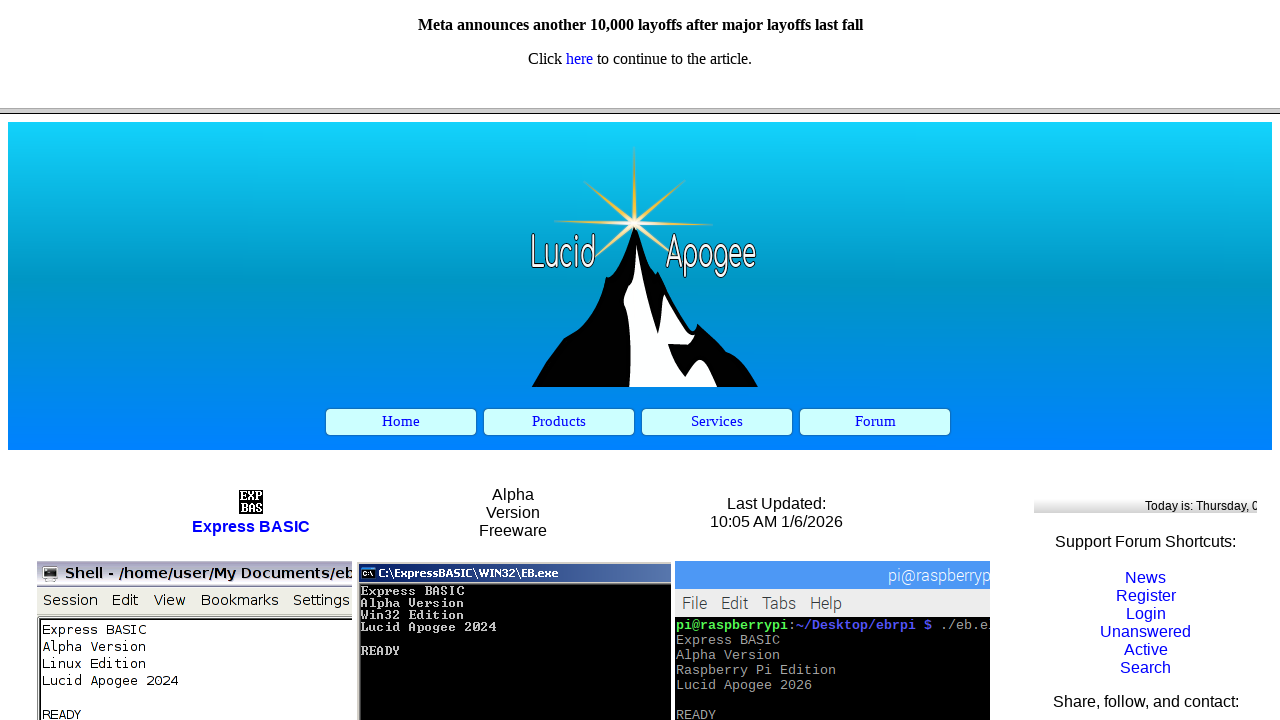

--- FILE ---
content_type: text/html; charset=UTF-8
request_url: https://bonanza.news/serve.php?url=https://www.npr.org/2023/03/14/1163497090/meta-announces-another-10-000-layoffs-after-major-layoffs-last-fall&title=Meta%20announces%20another%2010%2C000%20layoffs%20after%20major%20layoffs%20last%20fall
body_size: 106
content:

<frameset rows="108,*">
<frame noresize name="surfbar" src="adbar.php?url=https://www.npr.org/2023/03/14/1163497090/meta-announces-another-10-000-layoffs-after-major-layoffs-last-fall&title=Meta%20announces%20another%2010%2C000%20layoffs%20after%20major%20layoffs%20last%20fall">
<frame noresize name="surfpage" src="https://www.lucidapogee.com/popad.php">
</frameset>

--- FILE ---
content_type: text/html; charset=UTF-8
request_url: https://bonanza.news/adbar.php?url=https://www.npr.org/2023/03/14/1163497090/meta-announces-another-10-000-layoffs-after-major-layoffs-last-fall&title=Meta%20announces%20another%2010%2C000%20layoffs%20after%20major%20layoffs%20last%20fall
body_size: 49
content:

<!DOCTYPE html>

<html>

<body>

<center>

<p><b>Meta announces another 10,000 layoffs after major layoffs last fall</b></p>
<p>Click <a href="https://www.npr.org/2023/03/14/1163497090/meta-announces-another-10-000-layoffs-after-major-layoffs-last-fall" style="color:blue;text-decoration:none;" target="_blank">here</a> to continue to the article.</p>

</center>

</body>

</html>

--- FILE ---
content_type: text/html; charset=UTF-8
request_url: https://www.lucidapogee.com/popad.php
body_size: -27
content:
<iframe style='https://www.lucidapogee.com/?page=expressbasic' src='width:640:px;height:480px;'></iframe><script>window.location='https://www.lucidapogee.com/?page=expressbasic';</script>

--- FILE ---
content_type: text/html; charset=UTF-8
request_url: https://www.lucidapogee.com/?page=expressbasic
body_size: 3102
content:

<!DOCTYPE html>

<html>

<head>

<title>Lucid Apogee</title>

<link rel="icon" type="image/x-icon" href="favicon.ico">

<meta name="viewport" content="width=device-width, initial-scale=1.0">

<style>
* {
  box-sizing: border-box;
  text-align:center;
  overflow-x:hidden;
  font-family:Arial,Helvetica,sans-serif;
}

.row::after {
  content: "";
  clear: both;
  display: table;
}

[class*="col-"] {
  float: left;
  padding: 15px;
  overflow-y:visible;
}

.header {
  padding: 15px;
  background-image:url("topbar.png");
  background-repeat:no-repeat;
  background-size:100% 100%;
  color:black;
}

.footer {
  text-align: center;
  font-size: 12px;
  padding: 15px;
}

/* For mobile phones: */
[class*="col-"] {
  width: 100%;
}

@media only screen and (min-width: 768px) {
  /* For desktop: */
  .col-1 {width:80%;}
  .col-2 {width:20%;}
}

.preview {width:50%;margin:auto;font-size:16px;}

@media only screen and (min-width: 768px) {
  .preview {width:50%;font-size:24px;}
}

.logo {min-width:80%;}

@media only screen and (min-width: 768px) {
  .logo {min-width:50%;}
}

.maxbutton {
  position: relative;
  text-decoration: none;
  display: inline-block;
  vertical-align: middle;
  width: 150px;
  height: 26px;
  border: 1px solid #ccffff;
  border-radius: 4px 4px 4px 4px;
  background-color: #ccffff;
  box-shadow: 0px 0px 2px 0px #333333;
}
.maxbutton:hover {
  border-color: #ccffff;
  background-color: white;
  box-shadow: 0px 0px 2px 0px #333333;
}
.maxbutton .mb-text {
  color: #0000ff;
  font-family: Tahoma;
  font-size: 15px;
  text-align: center;
  font-style: normal;
  font-weight: normal;
  line-height: 1em;
  box-sizing: border-box;
  display: block;
  background-color: unset;
  position: relative;
  padding: 4px 0px 0px 0px;
  overflow:hidden;
}
.maxbutton:hover .mb-text {
  color: #3366ff;
}

</style>

<meta charset="UTF-8">
<meta name="description" content="Developer of personal computer software.">
<meta name="keywords" content="software developer,craft basic,ftcbasic,programming,code">
<meta name="author" content="Gemino Smothers">

<meta name="google-site-verification" content="FmvQjcQ6Qc-uHMgYEF8FvDQ80qDyCp0JmNeC_jTLLc4" />

</head>

<body>

<div class="header">
<a href="https://www.lucidapogee.com"><img src="logo.png" alt="Lucid Apogee"></a><br />

<br />

<a class="maxbutton" href="https://www.lucidapogee.com" data-maxbuttoncounter="{&quot;button_id&quot;:542871,&quot;url&quot;:&quot;https:\/\/www.lucidapogee.com&quot;,&quot;check&quot;:&quot;Dus6m18D&quot;}" data-maxbuttonpage="{&quot;id&quot;:false,&quot;type&quot;:false}"><span class='mb-text' >Home</span></a>&nbsp;
<a class="maxbutton" href="index.php?page=products" data-maxbuttoncounter="{&quot;button_id&quot;:542871,&quot;url&quot;:&quot;https:\/\/www.lucidapogee.com&quot;,&quot;check&quot;:&quot;Dus6m18D&quot;}" data-maxbuttonpage="{&quot;id&quot;:false,&quot;type&quot;:false}"><span class='mb-text' >Products</span></a>&nbsp;
<a class="maxbutton" href="index.php?page=services" data-maxbuttoncounter="{&quot;button_id&quot;:542871,&quot;url&quot;:&quot;https:\/\/www.lucidapogee.com&quot;,&quot;check&quot;:&quot;Dus6m18D&quot;}" data-maxbuttonpage="{&quot;id&quot;:false,&quot;type&quot;:false}"><span class='mb-text' >Services</span></a>&nbsp;
<a class="maxbutton" href="forum/" data-maxbuttoncounter="{&quot;button_id&quot;:542871,&quot;url&quot;:&quot;https:\/\/www.lucidapogee.com&quot;,&quot;check&quot;:&quot;Dus6m18D&quot;}" data-maxbuttonpage="{&quot;id&quot;:false,&quot;type&quot;:false}"><span class='mb-text' >Forum</span></a>&nbsp;

</div>

<br /><div class="row">

<div class="col-1"><table style="width:100%;"><tr>
<td style="width:50%;"><img src="https://www.lucidapogee.com/expressbasic/icon.png"><br /><b><a style="text-decoration:none;color:blue;" href="http://lucidapogee.com?page=expressbasic">Express BASIC</a></b><br /></td>
<td>Alpha Version<br />Freeware</td>
<td style="width:50%;">Last Updated:<br />10:05 AM 1/6/2026</td>
</tr></table>
<br />

<img src="https://www.lucidapogee.com/expressbasic/screenshot.png">
<img src="https://www.lucidapogee.com/expressbasic/screenshot2.png">
<img src="https://www.lucidapogee.com/expressbasic/screenshot4.png"><br />
<img style="width:50%;height:50%;" src="https://www.lucidapogee.com/expressbasic/screenshot3.png"><br />

<br />

<div style="width:80%;margin:auto;text-align:left;">Express BASIC is a minimal BASIC dialect with an open source and cross platform intrerpreter written in C. The language is inspired by Dartmouth, Palo Alto, GW BASIC, and the many dialects of Tiny BASIC.</div>

<br />

<p><b>Download URLs:</b><br /><br />

Raspberry Pi Edition (ARM compatible) - File Size: 127kB<br /><br />
<a style="text-decoration:none;color:blue;" href="https://www.lucidapogee.com/download.php?file=ebrpi.tar.gz">http://www.lucidapogee.com/download.php?file=ebrpi.tar.gz</a><br /><br />

Miyoo CFW Edition (ARM compatible) - File Size: 129kB<br /><br />
<a style="text-decoration:none;color:blue;" href="https://www.lucidapogee.com/download.php?file=ebmiyoocfw.tar.gz">http://www.lucidapogee.com/download.php?file=ebmiyoocfw.tar.gz</a><br /><br />

Linux Edition - File Size: 141kB<br /><br />
<a style="text-decoration:none;color:blue;" href="https://www.lucidapogee.com/download.php?file=eblinux.tar.gz">http://www.lucidapogee.com/download.php?file=eblinux.tar.gz</a><br /><br />

Win32 Edition - File Size: 202kB<br /><br />
<a style="text-decoration:none;color:blue;" href="https://www.lucidapogee.com/download.php?file=ebwin32.zip">http://www.lucidapogee.com/download.php?file=ebwin32.zip</a><br /><br />

DPMI Edition (386 compatible) - File Size: 241kB<br /><br />
<a style="text-decoration:none;color:blue;" href="https://www.lucidapogee.com/download.php?file=ebdpmi.zip">http://www.lucidapogee.com/download.php?file=ebdpmi.zip</a><br /><br />

DOS Edition (8088 compatible) - File Size: 205kB<br /><br />
<a style="text-decoration:none;color:blue;" href="https://www.lucidapogee.com/download.php?file=ebdos.zip">http://www.lucidapogee.com/download.php?file=ebdos.zip</a><br /><br />
</p>
<br />

<p><b>Support Forum:</b><br /><br />
<a style="text-decoration:none;color:blue;" href="https://lucidapogee.com/forum/viewforum.php?f=40">https://lucidapogee.com/forum/viewforum.php?f=40</a>
</p>
<br />

<p><b>System Requirements:<br /><br /></b>DOS / Windows 95 / Linux</p>
<br />

<p><b>Supported Operating Systems:</b><br /><br />DOS, Win9X, Win2K, WinXP, Win10, Win11, Linux, Miyoo CFW, Raspberry Pi OS</p></div>

<div class="col-2">

<p>
<marquee scrollamount="4" style="background-image:linear-gradient(white,lightgray);font-size:12px;">

Today is: Thursday, 01/15/26 -&nbsp;

<a href='https://lucidapogee.com/forum/viewtopic.php?p=240#p240' style='text-decoration:none;color:black;font-size:12px;'>Product page updates: The product page now features new sections with recent releases. This includes official pages for our line of famiclone software, Express OS, and Dream Quest.</a> -&nbsp;<a href='https://lucidapogee.com/forum/viewtopic.php?t=121' style='text-decoration:none;color:black;font-size:12px;'>Dream Quest Released: We slowed down working on programming language projects this year quite a bit to work on developing some game products. Aside from the early release Famicom/NES roms we released, this is the first major game release we are publishing. It is also the smallest, but we put months of work into this.</a> -&nbsp;<a href='https://www.lucidapogee.com/forum/viewtopic.php?p=234#p234' style='text-decoration:none;color:black;font-size:12px;'>Staying In Focus: We have been working mostly silently this past year. Only a few updates have been posted. Finally, we are coming out and uploading new software and updates. With this comes the new GNU/Linux distro Express OS as a custom host OS for Express BASIC.</a> -&nbsp;<a href='https://lucidapogee.com/forum/viewtopic.php?p=224#p224' style='text-decoration:none;color:black;font-size:12px;'>Delayed Express BASIC Update: Update time! This one is later than expected. A server migration set us back.</a> -&nbsp;<a href='https://lucidapogee.com/forum/viewtopic.php?t=115' style='text-decoration:none;color:black;font-size:12px;'>One Click Network Released: This setup contains a set of GUI client and server applications. The first is called One Click Server and the other is One Click Client.</a> -&nbsp;<a href='https://lucidapogee.com/forum/viewtopic.php?p=216' style='text-decoration:none;color:black;font-size:12px;'>Bleeding edge update!: The update includes: 1. SPACE$() function as an alias for TAB() to help with portability of BASIC code 2. Bitwise operators BAND, BOR, and BNOT(). XOR was already bitwise 3. HEX$() and OCT$() functions</a> -&nbsp;<a href='https://lucidapogee.com/forum/viewtopic.php?t=111' style='text-decoration:none;color:black;font-size:12px;'>Awesome Express BASIC update!: These past weeks, many improvements and fixes were made. New features include the commands COLOR and LOCATE. String operations have also been implemented.</a> -&nbsp;<a href='https://lucidapogee.com/forum/viewtopic.php?t=110' style='text-decoration:none;color:black;font-size:12px;'>Massive Express BASIC update!: We have been working hard for the past few weeks on this update and have made a lot of progress. Here's a few things that have been added or fixed...</a> -&nbsp;<a href='https://lucidapogee.com/forum/viewtopic.php?p=199#p199' style='text-decoration:none;color:black;font-size:12px;'>Important Update for Express BASIC: After weeks of painful research and debugging, we have finally released the next update. We're still going to remain in alpha version. You never know if and when a new problem may surface.</a> -&nbsp;<a href='https://www.lucidapogee.com/forum/viewtopic.php?t=105' style='text-decoration:none;color:black;font-size:12px;'>Express Calculator released: A command line scientific calculator for DOS, Windows, and Linux. Written in C.</a> -&nbsp;
</marquee></p>

<p>
Support Forum Shortcuts:<br /><br />
<a href="https://www.lucidapogee.com/forum/viewforum.php?f=4" style='text-decoration:none;color:blue;' >News</a><br />
<a href="https://www.lucidapogee.com/forum/ucp.php?mode=register" style='text-decoration:none;color:blue;' >Register</a><br />
<a href="https://www.lucidapogee.com/forum/ucp.php?mode=login&redirect=index.php" style='text-decoration:none;color:blue;' >Login</a><br />
<a href="https://www.lucidapogee.com/forum/search.php?search_id=unanswered" style='text-decoration:none;color:blue;' >Unanswered</a><br />
<a href="https://www.lucidapogee.com/forum/search.php?search_id=active_topics" style='text-decoration:none;color:blue;' >Active</a><br />
<a href="https://www.lucidapogee.com/forum/search.php" style='text-decoration:none;color:blue;' >Search</a><br />
</p>

<p>
Share, follow, and contact:<br /><br />
<a href="https://x.com/LucidApogee"><img src="x.png" style="width:32px;height:32px;"></a>
<a href="https://lucidapogee.com/rss"><img src="rss.png" style="width:32px;height:32px;"></a>
<a href="mailto:ptrworkmails@gmail.com"><img src="email.png" style="width:32px;height:32px;"></a>
</p>

<p><a style="text-decoration:none;color:blue;" href="http://www.http.lucidapogee.com/">HTTP version</a></p>
<p><a style="text-decoration:none;color:blue;" href="https://www.lucidapogee.com/">HTTPS version</a></p>

</div>

</div><div class="footer">


<a style='text-decoration:none;color:blue;' href='https://www.lucidapogee.com'><img src='Lucid_Apogee.png'><br />Lucid Apogee</a><br />2026
</div>

</body>

</html>